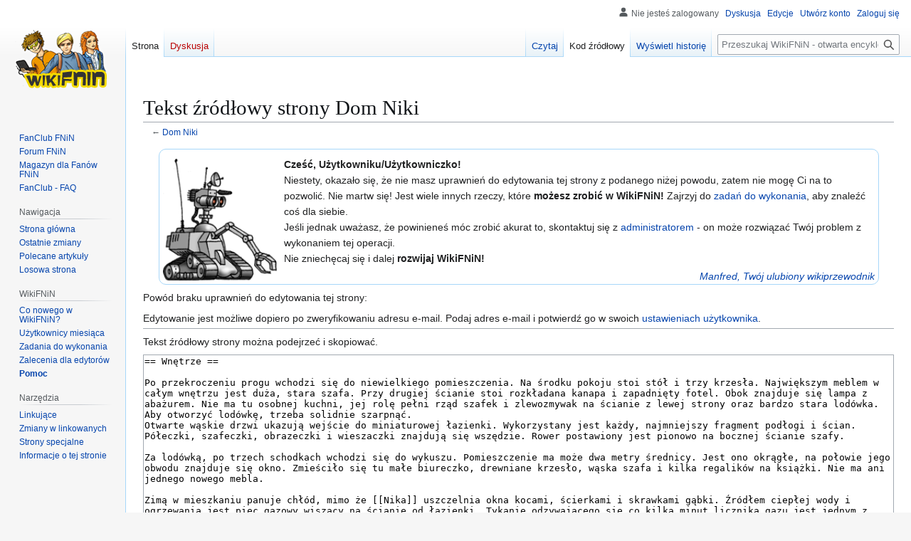

--- FILE ---
content_type: text/html; charset=UTF-8
request_url: https://wiki.fnin.eu/index.php?title=Dom_Niki&action=edit&section=2
body_size: 7530
content:
<!DOCTYPE html>
<html class="client-nojs" lang="pl" dir="ltr">
<head>
<meta charset="UTF-8">
<title>Tekst źródłowy strony Dom Niki – WikiFNiN - otwarta encyklopedia o serii Felix, Net i Nika</title>
<script>(function(){var className="client-js";var cookie=document.cookie.match(/(?:^|; )hernasst_wiki_fninwikimwclientpreferences=([^;]+)/);if(cookie){cookie[1].split('%2C').forEach(function(pref){className=className.replace(new RegExp('(^| )'+pref.replace(/-clientpref-\w+$|[^\w-]+/g,'')+'-clientpref-\\w+( |$)'),'$1'+pref+'$2');});}document.documentElement.className=className;}());RLCONF={"wgBreakFrames":false,"wgSeparatorTransformTable":[",\t."," \t,"],"wgDigitTransformTable":["",""],"wgDefaultDateFormat":"dmy","wgMonthNames":["","styczeń","luty","marzec","kwiecień","maj","czerwiec","lipiec","sierpień","wrzesień","październik","listopad","grudzień"],"wgRequestId":"74d0c262379a5a5835e857aa","wgCanonicalNamespace":"","wgCanonicalSpecialPageName":false,"wgNamespaceNumber":0,"wgPageName":"Dom_Niki","wgTitle":"Dom Niki","wgCurRevisionId":39685,"wgRevisionId":0,"wgArticleId":482,"wgIsArticle":false,"wgIsRedirect":false,"wgAction":"edit","wgUserName":null,"wgUserGroups":["*"],"wgCategories":[],"wgPageViewLanguage":"pl","wgPageContentLanguage":"pl","wgPageContentModel":"wikitext","wgRelevantPageName":"Dom_Niki","wgRelevantArticleId":482,"wgIsProbablyEditable":false,"wgRelevantPageIsProbablyEditable":false,"wgRestrictionEdit":[],"wgRestrictionMove":[],"wgPageFormsTargetName":null,"wgPageFormsAutocompleteValues":[],"wgPageFormsAutocompleteOnAllChars":false,"wgPageFormsFieldProperties":[],"wgPageFormsCargoFields":[],"wgPageFormsDependentFields":[],"wgPageFormsCalendarValues":[],"wgPageFormsCalendarParams":[],"wgPageFormsCalendarHTML":null,"wgPageFormsGridValues":[],"wgPageFormsGridParams":[],"wgPageFormsContLangYes":null,"wgPageFormsContLangNo":null,"wgPageFormsContLangMonths":[],"wgPageFormsHeightForMinimizingInstances":800,"wgPageFormsShowOnSelect":[],"wgPageFormsScriptPath":"/extensions/PageForms","edgValues":null,"wgPageFormsEDSettings":null,"wgAmericanDates":false,"wgCiteReferencePreviewsActive":true,"wgMFDisplayWikibaseDescriptions":{"search":false,"watchlist":false,"tagline":false},"wgVisualEditor":{"pageLanguageCode":"pl","pageLanguageDir":"ltr","pageVariantFallbacks":"pl"},"wgPopupsFlags":0,"wgRelatedArticlesCompat":[],"wgCheckUserClientHintsHeadersJsApi":["architecture","bitness","brands","fullVersionList","mobile","model","platform","platformVersion"],"wgEditSubmitButtonLabelPublish":false};
RLSTATE={"site.styles":"ready","user.styles":"ready","user":"ready","user.options":"loading","skins.vector.styles.legacy":"ready","ext.socialprofile.responsive":"ready","ext.visualEditor.desktopArticleTarget.noscript":"ready"};RLPAGEMODULES=["mediawiki.action.edit.collapsibleFooter","site","mediawiki.page.ready","skins.vector.legacy.js","ext.checkUser.clientHints","ext.visualEditor.desktopArticleTarget.init","ext.visualEditor.targetLoader","ext.popups","ext.gadget.metadata","ext.gadget.ios-smart"];</script>
<script>(RLQ=window.RLQ||[]).push(function(){mw.loader.impl(function(){return["user.options@12s5i",function($,jQuery,require,module){mw.user.tokens.set({"patrolToken":"+\\","watchToken":"+\\","csrfToken":"+\\"});
}];});});</script>
<link rel="stylesheet" href="/load.php?lang=pl&amp;modules=ext.socialprofile.responsive%7Cext.visualEditor.desktopArticleTarget.noscript%7Cskins.vector.styles.legacy&amp;only=styles&amp;skin=vector">
<script async="" src="/load.php?lang=pl&amp;modules=startup&amp;only=scripts&amp;raw=1&amp;skin=vector"></script>
<meta name="ResourceLoaderDynamicStyles" content="">
<link rel="stylesheet" href="/load.php?lang=pl&amp;modules=site.styles&amp;only=styles&amp;skin=vector">
<meta name="generator" content="MediaWiki 1.43.5">
<meta name="robots" content="noindex,nofollow,max-image-preview:standard">
<meta name="format-detection" content="telephone=no">
<meta name="description" content="Powód braku uprawnień do edytowania tej strony:">
<meta name="viewport" content="width=1120">
<link rel="license" href="//creativecommons.org/licenses/by-sa/3.0/">
<link rel="search" type="application/opensearchdescription+xml" href="/rest.php/v1/search" title="WikiFNiN - otwarta encyklopedia o serii Felix, Net i Nika (pl)">
<link rel="EditURI" type="application/rsd+xml" href="https://wiki.fnin.eu/api.php?action=rsd">
<link rel="canonical" href="https://wiki.fnin.eu/index.php/Dom_Niki">
<link rel="license" href="https://creativecommons.org/licenses/by-sa/3.0/deed.pl">
<link rel="alternate" type="application/atom+xml" title="Kanał Atom WikiFNiN - otwarta encyklopedia o serii Felix, Net i Nika" href="/index.php?title=Specjalna:Ostatnie_zmiany&amp;feed=atom">
</head>
<body class="skin-vector-legacy mediawiki ltr sitedir-ltr mw-hide-empty-elt ns-0 ns-subject page-Dom_Niki rootpage-Dom_Niki skin-vector action-edit"><div id="mw-page-base" class="noprint"></div>
<div id="mw-head-base" class="noprint"></div>
<div id="content" class="mw-body" role="main">
	<a id="top"></a>
	<div id="siteNotice"><div id="localNotice" data-nosnippet=""><div class="sitenotice" lang="pl" dir="ltr"><p><br />
</p></div></div></div>
	<div class="mw-indicators">
	</div>
	<h1 id="firstHeading" class="firstHeading mw-first-heading">Tekst źródłowy strony Dom Niki</h1>
	<div id="bodyContent" class="vector-body">
		
		<div id="contentSub"><div id="mw-content-subtitle">← <a href="/index.php/Dom_Niki" title="Dom Niki">Dom Niki</a></div></div>
		<div id="contentSub2"></div>
		
		<div id="jump-to-nav"></div>
		<a class="mw-jump-link" href="#mw-head">Przejdź do nawigacji</a>
		<a class="mw-jump-link" href="#searchInput">Przejdź do wyszukiwania</a>
		<div id="mw-content-text" class="mw-body-content"><div style="min-width: 295px; max-width: 1000px; min-height: 160px; overflow: hidden; font-size: 13px; margin: 5px auto 5px auto; position: relative; border: 1px solid #a7d7f9; border-radius: 10px; padding: 5px 5px 1.5em 5px;">
<div class="manfred-tlo" style="min-height: 50px; min-width: 50px; max-width: 160px; width: calc(17% - 10px); height: calc(100% - 10px); position: absolute; float: left; background-position: center bottom;">
</div>
<div style="width: calc(83% - 10px); max-width: 840px; text-align: left; min-height: 160px; margin-left: max(60px, 17%);">
<div style="font-size:110%; padding: .3em 0 .4em 0;"> <div><b>Cześć, Użytkowniku/Użytkowniczko!</b></div>
<div style="width: auto; height:auto;">Niestety, okazało się, że nie masz uprawnień do edytowania tej strony z podanego niżej powodu, zatem nie mogę Ci na to pozwolić. Nie martw się! Jest wiele innych rzeczy, które <b>możesz zrobić w WikiFNiN!</b> Zajrzyj do <a href="/index.php/Pomoc:Zadania_do_wykonania" title="Pomoc:Zadania do wykonania">zadań do wykonania</a>, aby znaleźć coś dla siebie.<br />Jeśli jednak uważasz, że powinieneś móc zrobić akurat to, skontaktuj się z <a href="/index.php/Specjalna:U%C5%BCytkownicy/sysop" title="Specjalna:Użytkownicy/sysop">administratorem</a> - on może rozwiązać Twój problem z wykonaniem tej operacji. <br />Nie zniechęcaj się i dalej <b>rozwijaj WikiFNiN!</b></div>
<div style="text-align: right; bottom:0; position: absolute; right: 5px; margin-left: max(60px, 17%);"><i><a href="/index.php/Pomoc:Manfred,_Tw%C3%B3j_ulubiony_wikiprzewodnik" title="Pomoc:Manfred, Twój ulubiony wikiprzewodnik">Manfred, Twój ulubiony wikiprzewodnik</a></i></div>
</div>
</div>
</div>

<p>Powód braku uprawnień do edytowania tej strony:
</p>
<div class="permissions-errors"><div class="mw-permissionerror-confirmedittext">Edytowanie jest możliwe dopiero po zweryfikowaniu adresu e‐mail.
Podaj adres e‐mail i potwierdź go w swoich <a href="/index.php/Specjalna:Preferencje" title="Specjalna:Preferencje">ustawieniach użytkownika</a>.</div></div><hr />
<p>Tekst źródłowy strony można podejrzeć i skopiować.
</p><textarea readonly="" accesskey="," id="wpTextbox1" cols="80" rows="25" style="" class="mw-editfont-monospace" lang="pl" dir="ltr" name="wpTextbox1">== Wnętrze ==

Po przekroczeniu progu wchodzi się do niewielkiego pomieszczenia. Na środku pokoju stoi stół i trzy krzesła. Największym meblem w całym wnętrzu jest duża, stara szafa. Przy drugiej ścianie stoi rozkładana kanapa i zapadnięty fotel. Obok znajduje się lampa z abażurem. Nie ma tu osobnej kuchni, jej rolę pełni rząd szafek i zlewozmywak na ścianie z lewej strony oraz bardzo stara lodówka. Aby otworzyć lodówkę, trzeba solidnie szarpnąć. 
Otwarte wąskie drzwi ukazują wejście do miniaturowej łazienki. Wykorzystany jest każdy, najmniejszy fragment podłogi i ścian. Półeczki, szafeczki, obrazeczki i wieszaczki znajdują się wszędzie. Rower postawiony jest pionowo na bocznej ścianie szafy. 

Za lodówką, po trzech schodkach wchodzi się do wykuszu. Pomieszczenie ma może dwa metry średnicy. Jest ono okrągłe, na połowie jego obwodu znajduje się okno. Zmieściło się tu małe biureczko, drewniane krzesło, wąska szafa i kilka regalików na książki. Nie ma ani jednego nowego mebla.

Zimą w mieszkaniu panuje chłód, mimo że [[Nika]] uszczelnia okna kocami, ścierkami i skrawkami gąbki. Źródłem ciepłej wody i ogrzewania jest piec gazowy wiszący na ścianie od łazienki. Tykanie odzywającego się co kilka minut licznika gazu jest jednym z mniej przyjemnych odgłosów, jakie zna [[Nika]], bo bezpośrednio przekłada się na wysokość rachunku za gaz.
</textarea><div class="templatesUsed"></div><p id="mw-returnto">Wróć do <a href="/index.php/Dom_Niki" title="Dom Niki">Dom Niki</a>.</p>

<div class="printfooter" data-nosnippet="">Źródło: „<a dir="ltr" href="https://wiki.fnin.eu/index.php/Dom_Niki">https://wiki.fnin.eu/index.php/Dom_Niki</a>”</div></div>
		<div id="catlinks" class="catlinks catlinks-allhidden" data-mw="interface"></div>
	</div>
</div>

<div id="mw-navigation">
	<h2>Menu nawigacyjne</h2>
	<div id="mw-head">
		
<nav id="p-personal" class="mw-portlet mw-portlet-personal vector-user-menu-legacy vector-menu" aria-labelledby="p-personal-label"  >
	<h3
		id="p-personal-label"
		
		class="vector-menu-heading "
	>
		<span class="vector-menu-heading-label">Narzędzia osobiste</span>
	</h3>
	<div class="vector-menu-content">
		
		<ul class="vector-menu-content-list">
			
			<li id="pt-anonuserpage" class="mw-list-item"><span title="Strona użytkownika dla adresu IP, spod którego edytujesz">Nie jesteś zalogowany</span></li><li id="pt-anontalk" class="mw-list-item"><a href="/index.php/Specjalna:Moja_dyskusja" title="Dyskusja użytkownika dla tego adresu IP [n]" accesskey="n"><span>Dyskusja</span></a></li><li id="pt-anoncontribs" class="mw-list-item"><a href="/index.php/Specjalna:M%C3%B3j_wk%C5%82ad" title="Lista edycji wykonanych z tego adresu IP [y]" accesskey="y"><span>Edycje</span></a></li><li id="pt-createaccount" class="mw-list-item"><a href="/index.php?title=Specjalna:Utw%C3%B3rz_konto&amp;returnto=Dom+Niki&amp;returntoquery=action%3Dedit%26section%3D2" title="Zachęcamy do stworzenia konta i zalogowania, ale nie jest to obowiązkowe."><span>Utwórz konto</span></a></li><li id="pt-login" class="mw-list-item"><a href="/index.php?title=Specjalna:Zaloguj&amp;returnto=Dom+Niki&amp;returntoquery=action%3Dedit%26section%3D2" title="Zachęcamy do zalogowania się, choć nie jest to obowiązkowe. [o]" accesskey="o"><span>Zaloguj się</span></a></li>
		</ul>
		
	</div>
</nav>

		<div id="left-navigation">
			
<nav id="p-namespaces" class="mw-portlet mw-portlet-namespaces vector-menu-tabs vector-menu-tabs-legacy vector-menu" aria-labelledby="p-namespaces-label"  >
	<h3
		id="p-namespaces-label"
		
		class="vector-menu-heading "
	>
		<span class="vector-menu-heading-label">Przestrzenie nazw</span>
	</h3>
	<div class="vector-menu-content">
		
		<ul class="vector-menu-content-list">
			
			<li id="ca-nstab-main" class="selected mw-list-item"><a href="/index.php/Dom_Niki" title="Zobacz stronę treści [c]" accesskey="c"><span>Strona</span></a></li><li id="ca-talk" class="new mw-list-item"><a href="/index.php?title=Dyskusja:Dom_Niki&amp;action=edit&amp;redlink=1" rel="discussion" class="new" title="Dyskusja o zawartości tej strony (strona nie istnieje) [t]" accesskey="t"><span>Dyskusja</span></a></li>
		</ul>
		
	</div>
</nav>

			
<nav id="p-variants" class="mw-portlet mw-portlet-variants emptyPortlet vector-menu-dropdown vector-menu" aria-labelledby="p-variants-label"  >
	<input type="checkbox"
		id="p-variants-checkbox"
		role="button"
		aria-haspopup="true"
		data-event-name="ui.dropdown-p-variants"
		class="vector-menu-checkbox"
		aria-labelledby="p-variants-label"
	>
	<label
		id="p-variants-label"
		
		class="vector-menu-heading "
	>
		<span class="vector-menu-heading-label">polski</span>
	</label>
	<div class="vector-menu-content">
		
		<ul class="vector-menu-content-list">
			
			
		</ul>
		
	</div>
</nav>

		</div>
		<div id="right-navigation">
			
<nav id="p-views" class="mw-portlet mw-portlet-views vector-menu-tabs vector-menu-tabs-legacy vector-menu" aria-labelledby="p-views-label"  >
	<h3
		id="p-views-label"
		
		class="vector-menu-heading "
	>
		<span class="vector-menu-heading-label">Widok</span>
	</h3>
	<div class="vector-menu-content">
		
		<ul class="vector-menu-content-list">
			
			<li id="ca-view" class="mw-list-item"><a href="/index.php/Dom_Niki"><span>Czytaj</span></a></li><li id="ca-viewsource" class="selected mw-list-item"><a href="/index.php?title=Dom_Niki&amp;action=edit" title="Ta strona jest zabezpieczona. Możesz zobaczyć kod źródłowy. [e]" accesskey="e"><span>Kod źródłowy</span></a></li><li id="ca-history" class="mw-list-item"><a href="/index.php?title=Dom_Niki&amp;action=history" title="Starsze wersje tej strony [h]" accesskey="h"><span>Wyświetl historię</span></a></li>
		</ul>
		
	</div>
</nav>

			
<nav id="p-cactions" class="mw-portlet mw-portlet-cactions emptyPortlet vector-menu-dropdown vector-menu" aria-labelledby="p-cactions-label"  title="Więcej opcji" >
	<input type="checkbox"
		id="p-cactions-checkbox"
		role="button"
		aria-haspopup="true"
		data-event-name="ui.dropdown-p-cactions"
		class="vector-menu-checkbox"
		aria-labelledby="p-cactions-label"
	>
	<label
		id="p-cactions-label"
		
		class="vector-menu-heading "
	>
		<span class="vector-menu-heading-label">Więcej</span>
	</label>
	<div class="vector-menu-content">
		
		<ul class="vector-menu-content-list">
			
			
		</ul>
		
	</div>
</nav>

			
<div id="p-search" role="search" class="vector-search-box-vue  vector-search-box-show-thumbnail vector-search-box-auto-expand-width vector-search-box">
	<h3 >Szukaj</h3>
	<form action="/index.php" id="searchform" class="vector-search-box-form">
		<div id="simpleSearch"
			class="vector-search-box-inner"
			 data-search-loc="header-navigation">
			<input class="vector-search-box-input"
				 type="search" name="search" placeholder="Przeszukaj WikiFNiN - otwarta encyklopedia o serii Felix, Net i Nika" aria-label="Przeszukaj WikiFNiN - otwarta encyklopedia o serii Felix, Net i Nika" autocapitalize="sentences" title="Przeszukaj WikiFNiN - otwarta encyklopedia o serii Felix, Net i Nika [f]" accesskey="f" id="searchInput"
			>
			<input type="hidden" name="title" value="Specjalna:Szukaj">
			<input id="mw-searchButton"
				 class="searchButton mw-fallbackSearchButton" type="submit" name="fulltext" title="Szukaj wprowadzonego tekstu w treści stron" value="Szukaj">
			<input id="searchButton"
				 class="searchButton" type="submit" name="go" title="Przejdź do strony o dokładnie takim tytule, o ile istnieje" value="Przejdź">
		</div>
	</form>
</div>

		</div>
	</div>
	
<div id="mw-panel" class="vector-legacy-sidebar">
	<div id="p-logo" role="banner">
		<a class="mw-wiki-logo" href="/index.php/Strona_g%C5%82%C3%B3wna"
			title="Strona główna"></a>
	</div>
	
<nav id="p-FanClub" class="mw-portlet mw-portlet-FanClub vector-menu-portal portal vector-menu" aria-labelledby="p-FanClub-label"  >
	<h3
		id="p-FanClub-label"
		
		class="vector-menu-heading "
	>
		<span class="vector-menu-heading-label">FanClub</span>
	</h3>
	<div class="vector-menu-content">
		
		<ul class="vector-menu-content-list">
			
			<li id="n-FanClub-FNiN" class="mw-list-item"><a href="http://fnin.eu" rel="nofollow"><span>FanClub FNiN</span></a></li><li id="n-Forum-FNiN" class="mw-list-item"><a href="http://forum.fnin.eu" rel="nofollow"><span>Forum FNiN</span></a></li><li id="n-Magazyn-dla-Fanów-FNiN" class="mw-list-item"><a href="http://magazyn.fnin.eu" rel="nofollow"><span>Magazyn dla Fanów FNiN</span></a></li><li id="n-FanClub---FAQ" class="mw-list-item"><a href="/index.php/Oficjalny_FanClub/FAQ"><span>FanClub - FAQ</span></a></li>
		</ul>
		
	</div>
</nav>

	
<nav id="p-navigation" class="mw-portlet mw-portlet-navigation vector-menu-portal portal vector-menu" aria-labelledby="p-navigation-label"  >
	<h3
		id="p-navigation-label"
		
		class="vector-menu-heading "
	>
		<span class="vector-menu-heading-label">Nawigacja</span>
	</h3>
	<div class="vector-menu-content">
		
		<ul class="vector-menu-content-list">
			
			<li id="n-mainpage-description" class="mw-list-item"><a href="/index.php/Strona_g%C5%82%C3%B3wna" title="Przejdź na stronę główną [z]" accesskey="z"><span>Strona główna</span></a></li><li id="n-recentchanges" class="mw-list-item"><a href="/index.php/Specjalna:Ostatnie_zmiany" title="Lista ostatnich zmian w WikiFNiN - otwarta encyklopedia o serii Felix, Net i Nika. [r]" accesskey="r"><span>Ostatnie zmiany</span></a></li><li id="n-Polecane-artykuły" class="mw-list-item"><a href="/index.php/WikiFNiN:Polecane_artyku%C5%82y"><span>Polecane artykuły</span></a></li><li id="n-randompage" class="mw-list-item"><a href="/index.php/Specjalna:Losowa_strona" title="Załaduj losową stronę [x]" accesskey="x"><span>Losowa strona</span></a></li>
		</ul>
		
	</div>
</nav>

<nav id="p-WikiFNiN" class="mw-portlet mw-portlet-WikiFNiN vector-menu-portal portal vector-menu" aria-labelledby="p-WikiFNiN-label"  >
	<h3
		id="p-WikiFNiN-label"
		
		class="vector-menu-heading "
	>
		<span class="vector-menu-heading-label">WikiFNiN</span>
	</h3>
	<div class="vector-menu-content">
		
		<ul class="vector-menu-content-list">
			
			<li id="n-Co-nowego-w-WikiFNiN?" class="mw-list-item"><a href="/index.php/WikiFNiN:Co_nowego%3F"><span>Co nowego w WikiFNiN?</span></a></li><li id="n-Użytkownicy-miesiąca" class="mw-list-item"><a href="http://wiki.fnin.eu/index.php?title=Specjalna:TopUsersRecent&amp;period=monthly" rel="nofollow"><span>Użytkownicy miesiąca</span></a></li><li id="n-Zadania-do-wykonania" class="mw-list-item"><a href="/index.php/Pomoc:Zadania_do_wykonania"><span>Zadania do wykonania</span></a></li><li id="n-Zalecenia-dla-edytorów" class="mw-list-item"><a href="/index.php/Pomoc:Zalecenia_dla_edytor%C3%B3w"><span>Zalecenia dla edytorów</span></a></li><li id="n-help" class="mw-list-item"><a href="/index.php/Pomoc:Spis_tre%C5%9Bci" title="Tutaj możesz dowiedzieć się wielu rzeczy."><span>Pomoc</span></a></li>
		</ul>
		
	</div>
</nav>

<nav id="p-tb" class="mw-portlet mw-portlet-tb vector-menu-portal portal vector-menu" aria-labelledby="p-tb-label"  >
	<h3
		id="p-tb-label"
		
		class="vector-menu-heading "
	>
		<span class="vector-menu-heading-label">Narzędzia</span>
	</h3>
	<div class="vector-menu-content">
		
		<ul class="vector-menu-content-list">
			
			<li id="t-whatlinkshere" class="mw-list-item"><a href="/index.php/Specjalna:Linkuj%C4%85ce/Dom_Niki" title="Pokaż listę wszystkich stron linkujących do tej strony [j]" accesskey="j"><span>Linkujące</span></a></li><li id="t-recentchangeslinked" class="mw-list-item"><a href="/index.php/Specjalna:Zmiany_w_linkowanych/Dom_Niki" rel="nofollow" title="Ostatnie zmiany w stronach, do których ta strona linkuje [k]" accesskey="k"><span>Zmiany w linkowanych</span></a></li><li id="t-specialpages" class="mw-list-item"><a href="/index.php/Specjalna:Strony_specjalne" title="Lista wszystkich stron specjalnych [q]" accesskey="q"><span>Strony specjalne</span></a></li><li id="t-info" class="mw-list-item"><a href="/index.php?title=Dom_Niki&amp;action=info" title="Więcej informacji na temat tej strony"><span>Informacje o tej stronie</span></a></li>
		</ul>
		
	</div>
</nav>

	
</div>

</div>

<footer id="footer" class="mw-footer" >
	<ul id="footer-info">
</ul>

	<ul id="footer-places">
	<li id="footer-places-privacy"><a href="/index.php/WikiFNiN:Polityka_prywatno%C5%9Bci">Informacje o plikach cookies</a></li>
	<li id="footer-places-about"><a href="/index.php/WikiFNiN:O_WikiFNiN_-_otwarta_encyklopedia_o_serii_Felix,_Net_i_Nika">Informacje o WikiFNiN</a></li>
	<li id="footer-places-disclaimers"><a href="/index.php/WikiFNiN:Informacje_prawne">Informacje prawne</a></li>
	<li id="footer-places-mobileview"><a href="https://wiki.fnin.eu/index.php?title=Dom_Niki&amp;action=edit&amp;section=2&amp;mobileaction=toggle_view_mobile" class="noprint stopMobileRedirectToggle">Wersja mobilna</a></li>
</ul>

	<ul id="footer-icons" class="noprint">
	<li id="footer-copyrightico"><a href="http://wiki.fnin.eu/index.php/WikiFNiN:Informacje_prawne" class="cdx-button cdx-button--fake-button cdx-button--size-large cdx-button--fake-button--enabled"><img src="/images/inne/cc-by-sa.png" title="Tekst na licencji CC-BY-SA 3.0" height="31" width="88" alt="Licencja CC-BY-SA 3.0" loading="lazy"></a></li>
	<li id="footer-poweredbyico"><a href="https://www.mediawiki.org/" class="cdx-button cdx-button--fake-button cdx-button--size-large cdx-button--fake-button--enabled"><img src="/resources/assets/poweredby_mediawiki.svg" alt="Powered by MediaWiki" width="88" height="31" loading="lazy"></a><a href="http://fnin.eu" class="cdx-button cdx-button--fake-button cdx-button--size-large cdx-button--fake-button--enabled"><img src="/images/inne/favicon.png" title="Jestesmy czescia Oficjalnego FanClubu FNiN" height="25" width="25" alt="Oficjalny FanClub" loading="lazy"></a></li>
</ul>

</footer>

<script>(RLQ=window.RLQ||[]).push(function(){mw.config.set({"wgBackendResponseTime":359,"wgPageParseReport":{"limitreport":{"cputime":"0.008","walltime":"0.011","ppvisitednodes":{"value":20,"limit":1000000},"postexpandincludesize":{"value":1554,"limit":2097152},"templateargumentsize":{"value":570,"limit":2097152},"expansiondepth":{"value":4,"limit":100},"expensivefunctioncount":{"value":0,"limit":100},"unstrip-depth":{"value":0,"limit":20},"unstrip-size":{"value":0,"limit":5000000},"timingprofile":["100.00%    4.806      1 Szablon:MWW","100.00%    4.806      1 -total"]},"cachereport":{"timestamp":"20260129203130","ttl":86400,"transientcontent":false}}});});</script>
</body>
</html>

--- FILE ---
content_type: text/javascript; charset=utf-8
request_url: https://wiki.fnin.eu/load.php?lang=pl&modules=ext.gadget.ios-smart%2Cmetadata&skin=vector&version=1gw07
body_size: 861
content:
mw.loader.impl(function(){return["ext.gadget.ios-smart@11onr",function($,jQuery,require,module){$(document).ready(function(){var target=document.getElementsByTagName("body")[0];var config={attributes:true,childList:false,subtree:false};var callback=function(mutationList,observer){mutationList.forEach(function(mutation){if(mutation.type==="attributes"&&mutation.attributeName==="class"){if(mutation.target.classList.contains("minerva-animations-ready"))attachFilterToInputs();}});};var observer=new MutationObserver(callback);observer.observe(target,config);});function attachFilterToInputs(){try{$(".wikitext-editor").on('input',preventPretentiousPunctuation);}catch(err){}}function preventPretentiousPunctuation(event){try{console.log($(this).val());var str=$(this).val();var replacedStr=str;replacedStr=replacedStr.replace(/[\u201A\u2018\u2019]/g,"'");replacedStr=replacedStr.replace(/[\u201E\u201C\u201D]/g,'"');if(str!==replacedStr){$(this).val(replacedStr);}}catch(err){console.error(err);}}
}];});
mw.loader.impl(function(){return["ext.gadget.metadata@3hi25",function($,jQuery,require,module){function getCategories(){var categories=[];if(mw.config.get("wgIsArticle")){categories=mw.config.get("wgCategories");if(categories===null){mw.loader.load("mediawiki.api");return new Promise(function(resolve,reject){new mw.Api().getCategories(mw.config.get("wgTitle")).then(function(result){resolve(result.map(function(e){return e.title;}));});});}}return new Promise(function(resolve,reject){resolve(categories);});}$(function(){getCategories().then(function(categories){if(categories.indexOf("Powieści FNiN")>-1){var bookStructuredData={"@context":"https://schema.org","@type":"WebPage",mainEntity:{"@type":"Book","@id":$('link[rel="canonical"]').attr("href"),author:$("#book-author").text(),image:$('meta[property="og:image"]').attr("content"),isbn:$("#book-isbn").text(),name:mw.config.get("wgTitle").split(" (")[0],numberOfPages:$("#book-page-number").text(),publisher:$("#book-publisher").text(),description:$("meta[name=description]").attr("content"),},};const script=document.createElement("script");
script.setAttribute("type","application/ld+json");script.textContent=JSON.stringify(bookStructuredData);document.head.appendChild(script);}});});$(function(){getCategories().then(function(categories){if(categories.indexOf("Bohaterowie")>-1){var cannonicalUrl=$('link[rel="canonical"]').attr("href");var bookFullUrl="https://wiki.fnin.eu/index.php/Felix,_Net_i_Nika";var bookUniqueUrl=$("#only-in a:first").attr("href");if(bookUniqueUrl)bookFullUrl=mw.config.get("wgServer")+bookUniqueUrl;var characterStructuredData={"@type":"Book","@id":bookFullUrl,character:{"@type":"Person","@id":cannonicalUrl,name:mw.config.get("wgTitle").split(" (")[0],image:$('meta[property="og:image"]').attr("content"),description:$("meta[name=description]").attr("content"),url:cannonicalUrl,},};var pageStructuredDate={"@context":"https://schema.org","@type":"WebPage",mainEntity:characterStructuredData,};const script=document.createElement("script");script.setAttribute("type","application/ld+json");script.textContent=JSON.stringify(pageStructuredDate);
document.head.appendChild(script);}});});
}];});


--- FILE ---
content_type: text/javascript; charset=utf-8
request_url: https://wiki.fnin.eu/load.php?lang=pl&modules=startup&only=scripts&raw=1&skin=vector
body_size: 13879
content:
function isCompatible(){return!!('querySelector'in document&&'localStorage'in window&&typeof Promise==='function'&&Promise.prototype['finally']&&(function(){try{new Function('(a = 0) => a');return true;}catch(e){return false;}}())&&/./g.flags==='g');}if(!isCompatible()){document.documentElement.className=document.documentElement.className.replace(/(^|\s)client-js(\s|$)/,'$1client-nojs$2');while(window.NORLQ&&NORLQ[0]){NORLQ.shift()();}NORLQ={push:function(fn){fn();}};RLQ={push:function(){}};}else{if(window.performance&&performance.mark){performance.mark('mwStartup');}(function(){'use strict';var con=window.console;function Map(){this.values=Object.create(null);}Map.prototype={constructor:Map,get:function(selection,fallback){if(arguments.length<2){fallback=null;}if(typeof selection==='string'){return selection in this.values?this.values[selection]:fallback;}var results;if(Array.isArray(selection)){results={};for(var i=0;i<selection.length;i++){if(typeof selection[i]==='string'){results[selection[i]]=selection[i]in this.values?
this.values[selection[i]]:fallback;}}return results;}if(selection===undefined){results={};for(var key in this.values){results[key]=this.values[key];}return results;}return fallback;},set:function(selection,value){if(arguments.length>1){if(typeof selection==='string'){this.values[selection]=value;return true;}}else if(typeof selection==='object'){for(var key in selection){this.values[key]=selection[key];}return true;}return false;},exists:function(selection){return typeof selection==='string'&&selection in this.values;}};var log=function(){};log.warn=Function.prototype.bind.call(con.warn,con);var mw={now:function(){var perf=window.performance;var navStart=perf&&perf.timing&&perf.timing.navigationStart;mw.now=navStart&&perf.now?function(){return navStart+perf.now();}:Date.now;return mw.now();},trackQueue:[],trackError:function(data){if(mw.track){mw.track('resourceloader.exception',data);}else{mw.trackQueue.push({topic:'resourceloader.exception',data:data});}var e=data.exception;var msg=(e?'Exception':'Error')+
' in '+data.source+(data.module?' in module '+data.module:'')+(e?':':'.');con.log(msg);if(e){con.warn(e);}},Map:Map,config:new Map(),messages:new Map(),templates:new Map(),log:log};window.mw=window.mediaWiki=mw;window.QUnit=undefined;}());(function(){'use strict';var store,hasOwn=Object.hasOwnProperty;function fnv132(str){var hash=0x811C9DC5;for(var i=0;i<str.length;i++){hash+=(hash<<1)+(hash<<4)+(hash<<7)+(hash<<8)+(hash<<24);hash^=str.charCodeAt(i);}hash=(hash>>>0).toString(36).slice(0,5);while(hash.length<5){hash='0'+hash;}return hash;}var registry=Object.create(null),sources=Object.create(null),handlingPendingRequests=false,pendingRequests=[],queue=[],jobs=[],willPropagate=false,errorModules=[],baseModules=["jquery","mediawiki.base"],marker=document.querySelector('meta[name="ResourceLoaderDynamicStyles"]'),lastCssBuffer;function addToHead(el,nextNode){if(nextNode&&nextNode.parentNode){nextNode.parentNode.insertBefore(el,nextNode);}else{document.head.appendChild(el);}}function newStyleTag(text,nextNode){
var el=document.createElement('style');el.appendChild(document.createTextNode(text));addToHead(el,nextNode);return el;}function flushCssBuffer(cssBuffer){if(cssBuffer===lastCssBuffer){lastCssBuffer=null;}newStyleTag(cssBuffer.cssText,marker);for(var i=0;i<cssBuffer.callbacks.length;i++){cssBuffer.callbacks[i]();}}function addEmbeddedCSS(cssText,callback){if(!lastCssBuffer||cssText.startsWith('@import')){lastCssBuffer={cssText:'',callbacks:[]};requestAnimationFrame(flushCssBuffer.bind(null,lastCssBuffer));}lastCssBuffer.cssText+='\n'+cssText;lastCssBuffer.callbacks.push(callback);}function getCombinedVersion(modules){var hashes=modules.reduce(function(result,module){return result+registry[module].version;},'');return fnv132(hashes);}function allReady(modules){for(var i=0;i<modules.length;i++){if(mw.loader.getState(modules[i])!=='ready'){return false;}}return true;}function allWithImplicitReady(module){return allReady(registry[module].dependencies)&&(baseModules.indexOf(module)!==-1||allReady(baseModules));
}function anyFailed(modules){for(var i=0;i<modules.length;i++){var state=mw.loader.getState(modules[i]);if(state==='error'||state==='missing'){return modules[i];}}return false;}function doPropagation(){var didPropagate=true;var module;while(didPropagate){didPropagate=false;while(errorModules.length){var errorModule=errorModules.shift(),baseModuleError=baseModules.indexOf(errorModule)!==-1;for(module in registry){if(registry[module].state!=='error'&&registry[module].state!=='missing'){if(baseModuleError&&baseModules.indexOf(module)===-1){registry[module].state='error';didPropagate=true;}else if(registry[module].dependencies.indexOf(errorModule)!==-1){registry[module].state='error';errorModules.push(module);didPropagate=true;}}}}for(module in registry){if(registry[module].state==='loaded'&&allWithImplicitReady(module)){execute(module);didPropagate=true;}}for(var i=0;i<jobs.length;i++){var job=jobs[i];var failed=anyFailed(job.dependencies);if(failed!==false||allReady(job.dependencies)){
jobs.splice(i,1);i-=1;try{if(failed!==false&&job.error){job.error(new Error('Failed dependency: '+failed),job.dependencies);}else if(failed===false&&job.ready){job.ready();}}catch(e){mw.trackError({exception:e,source:'load-callback'});}didPropagate=true;}}}willPropagate=false;}function setAndPropagate(module,state){registry[module].state=state;if(state==='ready'){store.add(module);}else if(state==='error'||state==='missing'){errorModules.push(module);}else if(state!=='loaded'){return;}if(willPropagate){return;}willPropagate=true;mw.requestIdleCallback(doPropagation,{timeout:1});}function sortDependencies(module,resolved,unresolved){if(!(module in registry)){throw new Error('Unknown module: '+module);}if(typeof registry[module].skip==='string'){var skip=(new Function(registry[module].skip)());registry[module].skip=!!skip;if(skip){registry[module].dependencies=[];setAndPropagate(module,'ready');return;}}if(!unresolved){unresolved=new Set();}var deps=registry[module].dependencies;
unresolved.add(module);for(var i=0;i<deps.length;i++){if(resolved.indexOf(deps[i])===-1){if(unresolved.has(deps[i])){throw new Error('Circular reference detected: '+module+' -> '+deps[i]);}sortDependencies(deps[i],resolved,unresolved);}}resolved.push(module);}function resolve(modules){var resolved=baseModules.slice();for(var i=0;i<modules.length;i++){sortDependencies(modules[i],resolved);}return resolved;}function resolveStubbornly(modules){var resolved=baseModules.slice();for(var i=0;i<modules.length;i++){var saved=resolved.slice();try{sortDependencies(modules[i],resolved);}catch(err){resolved=saved;mw.log.warn('Skipped unavailable module '+modules[i]);if(modules[i]in registry){mw.trackError({exception:err,source:'resolve'});}}}return resolved;}function resolveRelativePath(relativePath,basePath){var relParts=relativePath.match(/^((?:\.\.?\/)+)(.*)$/);if(!relParts){return null;}var baseDirParts=basePath.split('/');baseDirParts.pop();var prefixes=relParts[1].split('/');prefixes.pop();
var prefix;var reachedRoot=false;while((prefix=prefixes.pop())!==undefined){if(prefix==='..'){reachedRoot=!baseDirParts.length||reachedRoot;if(!reachedRoot){baseDirParts.pop();}else{baseDirParts.push(prefix);}}}return(baseDirParts.length?baseDirParts.join('/')+'/':'')+relParts[2];}function makeRequireFunction(moduleObj,basePath){return function require(moduleName){var fileName=resolveRelativePath(moduleName,basePath);if(fileName===null){return mw.loader.require(moduleName);}if(hasOwn.call(moduleObj.packageExports,fileName)){return moduleObj.packageExports[fileName];}var scriptFiles=moduleObj.script.files;if(!hasOwn.call(scriptFiles,fileName)){throw new Error('Cannot require undefined file '+fileName);}var result,fileContent=scriptFiles[fileName];if(typeof fileContent==='function'){var moduleParam={exports:{}};fileContent(makeRequireFunction(moduleObj,fileName),moduleParam,moduleParam.exports);result=moduleParam.exports;}else{result=fileContent;}moduleObj.packageExports[fileName]=result;
return result;};}function addScript(src,callback,modules){var script=document.createElement('script');script.src=src;function onComplete(){if(script.parentNode){script.parentNode.removeChild(script);}if(callback){callback();callback=null;}}script.onload=onComplete;script.onerror=function(){onComplete();if(modules){for(var i=0;i<modules.length;i++){setAndPropagate(modules[i],'error');}}};document.head.appendChild(script);return script;}function queueModuleScript(src,moduleName,callback){pendingRequests.push(function(){if(moduleName!=='jquery'){window.require=mw.loader.require;window.module=registry[moduleName].module;}addScript(src,function(){delete window.module;callback();if(pendingRequests[0]){pendingRequests.shift()();}else{handlingPendingRequests=false;}});});if(!handlingPendingRequests&&pendingRequests[0]){handlingPendingRequests=true;pendingRequests.shift()();}}function addLink(url,media,nextNode){var el=document.createElement('link');el.rel='stylesheet';if(media){el.media=media;
}el.href=url;addToHead(el,nextNode);return el;}function globalEval(code){var script=document.createElement('script');script.text=code;document.head.appendChild(script);script.parentNode.removeChild(script);}function indirectEval(code){(1,eval)(code);}function enqueue(dependencies,ready,error){if(allReady(dependencies)){if(ready){ready();}return;}var failed=anyFailed(dependencies);if(failed!==false){if(error){error(new Error('Dependency '+failed+' failed to load'),dependencies);}return;}if(ready||error){jobs.push({dependencies:dependencies.filter(function(module){var state=registry[module].state;return state==='registered'||state==='loaded'||state==='loading'||state==='executing';}),ready:ready,error:error});}dependencies.forEach(function(module){if(registry[module].state==='registered'&&queue.indexOf(module)===-1){queue.push(module);}});mw.loader.work();}function execute(module){if(registry[module].state!=='loaded'){throw new Error('Module in state "'+registry[module].state+'" may not execute: '+module);
}registry[module].state='executing';var runScript=function(){var script=registry[module].script;var markModuleReady=function(){setAndPropagate(module,'ready');};var nestedAddScript=function(arr,offset){if(offset>=arr.length){markModuleReady();return;}queueModuleScript(arr[offset],module,function(){nestedAddScript(arr,offset+1);});};try{if(Array.isArray(script)){nestedAddScript(script,0);}else if(typeof script==='function'){if(module==='jquery'){script();}else{script(window.$,window.$,mw.loader.require,registry[module].module);}markModuleReady();}else if(typeof script==='object'&&script!==null){var mainScript=script.files[script.main];if(typeof mainScript!=='function'){throw new Error('Main file in module '+module+' must be a function');}mainScript(makeRequireFunction(registry[module],script.main),registry[module].module,registry[module].module.exports);markModuleReady();}else if(typeof script==='string'){globalEval(script);markModuleReady();}else{markModuleReady();}}catch(e){
setAndPropagate(module,'error');mw.trackError({exception:e,module:module,source:'module-execute'});}};if(registry[module].deprecationWarning){mw.log.warn(registry[module].deprecationWarning);}if(registry[module].messages){mw.messages.set(registry[module].messages);}if(registry[module].templates){mw.templates.set(module,registry[module].templates);}var cssPending=0;var cssHandle=function(){cssPending++;return function(){cssPending--;if(cssPending===0){var runScriptCopy=runScript;runScript=undefined;runScriptCopy();}};};var style=registry[module].style;if(style){if('css'in style){for(var i=0;i<style.css.length;i++){addEmbeddedCSS(style.css[i],cssHandle());}}if('url'in style){for(var media in style.url){var urls=style.url[media];for(var j=0;j<urls.length;j++){addLink(urls[j],media,marker);}}}}if(module==='user'){var siteDeps;var siteDepErr;try{siteDeps=resolve(['site']);}catch(e){siteDepErr=e;runScript();}if(!siteDepErr){enqueue(siteDeps,runScript,runScript);}}else if(cssPending===0){
runScript();}}function sortQuery(o){var sorted={};var list=[];for(var key in o){list.push(key);}list.sort();for(var i=0;i<list.length;i++){sorted[list[i]]=o[list[i]];}return sorted;}function buildModulesString(moduleMap){var str=[];var list=[];var p;function restore(suffix){return p+suffix;}for(var prefix in moduleMap){p=prefix===''?'':prefix+'.';str.push(p+moduleMap[prefix].join(','));list.push.apply(list,moduleMap[prefix].map(restore));}return{str:str.join('|'),list:list};}function makeQueryString(params){var str='';for(var key in params){str+=(str?'&':'')+encodeURIComponent(key)+'='+encodeURIComponent(params[key]);}return str;}function batchRequest(batch){if(!batch.length){return;}var sourceLoadScript,currReqBase,moduleMap;function doRequest(){var query=Object.create(currReqBase),packed=buildModulesString(moduleMap);query.modules=packed.str;query.version=getCombinedVersion(packed.list);query=sortQuery(query);addScript(sourceLoadScript+'?'+makeQueryString(query),null,packed.list);}
batch.sort();var reqBase={"lang":"pl","skin":"vector"};var splits=Object.create(null);for(var b=0;b<batch.length;b++){var bSource=registry[batch[b]].source;var bGroup=registry[batch[b]].group;if(!splits[bSource]){splits[bSource]=Object.create(null);}if(!splits[bSource][bGroup]){splits[bSource][bGroup]=[];}splits[bSource][bGroup].push(batch[b]);}for(var source in splits){sourceLoadScript=sources[source];for(var group in splits[source]){var modules=splits[source][group];currReqBase=Object.create(reqBase);if(group===0&&mw.config.get('wgUserName')!==null){currReqBase.user=mw.config.get('wgUserName');}var currReqBaseLength=makeQueryString(currReqBase).length+23;var length=0;moduleMap=Object.create(null);for(var i=0;i<modules.length;i++){var lastDotIndex=modules[i].lastIndexOf('.'),prefix=modules[i].slice(0,Math.max(0,lastDotIndex)),suffix=modules[i].slice(lastDotIndex+1),bytesAdded=moduleMap[prefix]?suffix.length+3:modules[i].length+3;if(length&&length+currReqBaseLength+bytesAdded>mw.loader.maxQueryLength){
doRequest();length=0;moduleMap=Object.create(null);}if(!moduleMap[prefix]){moduleMap[prefix]=[];}length+=bytesAdded;moduleMap[prefix].push(suffix);}doRequest();}}}function asyncEval(implementations,cb,offset){if(!implementations.length){return;}offset=offset||0;mw.requestIdleCallback(function(deadline){asyncEvalTask(deadline,implementations,cb,offset);});}function asyncEvalTask(deadline,implementations,cb,offset){for(var i=offset;i<implementations.length;i++){if(deadline.timeRemaining()<=0){asyncEval(implementations,cb,i);return;}try{indirectEval(implementations[i]);}catch(err){cb(err);}}}function getModuleKey(module){return module in registry?(module+'@'+registry[module].version):null;}function splitModuleKey(key){var index=key.lastIndexOf('@');if(index===-1||index===0){return{name:key,version:''};}return{name:key.slice(0,index),version:key.slice(index+1)};}function registerOne(module,version,dependencies,group,source,skip){if(module in registry){throw new Error('module already registered: '+module);
}registry[module]={module:{exports:{}},packageExports:{},version:version||'',dependencies:dependencies||[],group:typeof group==='undefined'?null:group,source:typeof source==='string'?source:'local',state:'registered',skip:typeof skip==='string'?skip:null};}mw.loader={moduleRegistry:registry,maxQueryLength:2000,addStyleTag:newStyleTag,addScriptTag:addScript,addLinkTag:addLink,enqueue:enqueue,resolve:resolve,work:function(){store.init();var q=queue.length,storedImplementations=[],storedNames=[],requestNames=[],batch=new Set();while(q--){var module=queue[q];if(mw.loader.getState(module)==='registered'&&!batch.has(module)){registry[module].state='loading';batch.add(module);var implementation=store.get(module);if(implementation){storedImplementations.push(implementation);storedNames.push(module);}else{requestNames.push(module);}}}queue=[];asyncEval(storedImplementations,function(err){store.stats.failed++;store.clear();mw.trackError({exception:err,source:'store-eval'});var failed=storedNames.filter(function(name){
return registry[name].state==='loading';});batchRequest(failed);});batchRequest(requestNames);},addSource:function(ids){for(var id in ids){if(id in sources){throw new Error('source already registered: '+id);}sources[id]=ids[id];}},register:function(modules){if(typeof modules!=='object'){registerOne.apply(null,arguments);return;}function resolveIndex(dep){return typeof dep==='number'?modules[dep][0]:dep;}for(var i=0;i<modules.length;i++){var deps=modules[i][2];if(deps){for(var j=0;j<deps.length;j++){deps[j]=resolveIndex(deps[j]);}}registerOne.apply(null,modules[i]);}},implement:function(module,script,style,messages,templates,deprecationWarning){var split=splitModuleKey(module),name=split.name,version=split.version;if(!(name in registry)){mw.loader.register(name);}if(registry[name].script!==undefined){throw new Error('module already implemented: '+name);}registry[name].version=version;registry[name].declarator=null;registry[name].script=script;registry[name].style=style;registry[name].messages=messages;
registry[name].templates=templates;registry[name].deprecationWarning=deprecationWarning;if(registry[name].state!=='error'&&registry[name].state!=='missing'){setAndPropagate(name,'loaded');}},impl:function(declarator){var data=declarator(),module=data[0],script=data[1]||null,style=data[2]||null,messages=data[3]||null,templates=data[4]||null,deprecationWarning=data[5]||null,split=splitModuleKey(module),name=split.name,version=split.version;if(!(name in registry)){mw.loader.register(name);}if(registry[name].script!==undefined){throw new Error('module already implemented: '+name);}registry[name].version=version;registry[name].declarator=declarator;registry[name].script=script;registry[name].style=style;registry[name].messages=messages;registry[name].templates=templates;registry[name].deprecationWarning=deprecationWarning;if(registry[name].state!=='error'&&registry[name].state!=='missing'){setAndPropagate(name,'loaded');}},load:function(modules,type){if(typeof modules==='string'&&/^(https?:)?\/?\//.test(modules)){
if(type==='text/css'){addLink(modules);}else if(type==='text/javascript'||type===undefined){addScript(modules);}else{throw new Error('Invalid type '+type);}}else{modules=typeof modules==='string'?[modules]:modules;enqueue(resolveStubbornly(modules));}},state:function(states){for(var module in states){if(!(module in registry)){mw.loader.register(module);}setAndPropagate(module,states[module]);}},getState:function(module){return module in registry?registry[module].state:null;},require:function(moduleName){var path;if(window.QUnit){var paths=moduleName.startsWith('@')?/^(@[^/]+\/[^/]+)\/(.*)$/.exec(moduleName):/^([^/]+)\/(.*)$/.exec(moduleName);if(paths){moduleName=paths[1];path=paths[2];}}if(mw.loader.getState(moduleName)!=='ready'){throw new Error('Module "'+moduleName+'" is not loaded');}return path?makeRequireFunction(registry[moduleName],'')('./'+path):registry[moduleName].module.exports;}};var hasPendingFlush=false,hasPendingWrites=false;function flushWrites(){while(store.queue.length){
store.set(store.queue.shift());}if(hasPendingWrites){store.prune();try{localStorage.removeItem(store.key);localStorage.setItem(store.key,JSON.stringify({items:store.items,vary:store.vary,asOf:Math.ceil(Date.now()/1e7)}));}catch(e){mw.trackError({exception:e,source:'store-localstorage-update'});}}hasPendingFlush=hasPendingWrites=false;}mw.loader.store=store={enabled:null,items:{},queue:[],stats:{hits:0,misses:0,expired:0,failed:0},key:"MediaWikiModuleStore:hernasst_wiki",vary:"vector:2:1:pl",init:function(){if(this.enabled===null){this.enabled=false;if(true){this.load();}else{this.clear();}}},load:function(){try{var raw=localStorage.getItem(this.key);this.enabled=true;var data=JSON.parse(raw);if(data&&data.vary===this.vary&&data.items&&Date.now()<(data.asOf*1e7)+259e7){this.items=data.items;}}catch(e){}},get:function(module){if(this.enabled){var key=getModuleKey(module);if(key in this.items){this.stats.hits++;return this.items[key];}this.stats.misses++;}return false;},add:function(module){
if(this.enabled){this.queue.push(module);this.requestUpdate();}},set:function(module){var descriptor=registry[module],key=getModuleKey(module);if(key in this.items||!descriptor||descriptor.state!=='ready'||!descriptor.version||descriptor.group===1||descriptor.group===0||!descriptor.declarator){return;}var script=String(descriptor.declarator);if(script.length>1e5){return;}var srcParts=['mw.loader.impl(',script,');\n'];if(true){srcParts.push('// Saved in localStorage at ',(new Date()).toISOString(),'\n');var sourceLoadScript=sources[descriptor.source];var query=Object.create({"lang":"pl","skin":"vector"});query.modules=module;query.version=getCombinedVersion([module]);query=sortQuery(query);srcParts.push('//# sourceURL=',(new URL(sourceLoadScript,location)).href,'?',makeQueryString(query),'\n');query.sourcemap='1';query=sortQuery(query);srcParts.push('//# sourceMappingURL=',sourceLoadScript,'?',makeQueryString(query));}this.items[key]=srcParts.join('');hasPendingWrites=true;},prune:function(){
for(var key in this.items){if(getModuleKey(splitModuleKey(key).name)!==key){this.stats.expired++;delete this.items[key];}}},clear:function(){this.items={};try{localStorage.removeItem(this.key);}catch(e){}},requestUpdate:function(){if(!hasPendingFlush){hasPendingFlush=setTimeout(function(){mw.requestIdleCallback(flushWrites);},2000);}}};}());mw.requestIdleCallbackInternal=function(callback){setTimeout(function(){var start=mw.now();callback({didTimeout:false,timeRemaining:function(){return Math.max(0,50-(mw.now()-start));}});},1);};mw.requestIdleCallback=window.requestIdleCallback?window.requestIdleCallback.bind(window):mw.requestIdleCallbackInternal;(function(){var queue;mw.loader.addSource({"local":"/load.php"});mw.loader.register([["site","1u6gr",[1]],["site.styles","161l0",[],2],["filepage","1ljys"],["user","1tdkc",[],0],["user.styles","18fec",[],0],["user.options","12s5i",[],1],["mediawiki.skinning.interface","kxf0s"],["jquery.makeCollapsible.styles","wuem5"],["mediawiki.skinning.content.parsoid","5x3ht"],["web2017-polyfills","174re",[],null,null,"return'IntersectionObserver'in window\u0026\u0026typeof fetch==='function'\u0026\u0026typeof URL==='function'\u0026\u0026'toJSON'in URL.prototype;"],["jquery","xt2am"],["mediawiki.base","1ugqn",[10]],["jquery.chosen","1q9kc"],["jquery.client","5k8ja"],["jquery.confirmable","4ba7f",[101]],["jquery.highlightText","9qzq7",[75]],["jquery.i18n","1tati",[100]],["jquery.lengthLimit","tlk9z",[60]],["jquery.makeCollapsible","oja1v",[7,75]],["jquery.spinner","iute0",[20]],["jquery.spinner.styles","1ktvw"],["jquery.suggestions","xoi3f",[15]],["jquery.tablesorter","jkjj4",[23,102,75]],["jquery.tablesorter.styles","1m1x6"],["jquery.textSelection","18yom",[13]],["jquery.ui","11ptx"],["moment","1wgb7",[98,75]],["vue","1sy8w",[109]],["vuex","16fjm",[27]],["pinia","17tzw",[27]],["@wikimedia/codex","15ghf",[31,27]],["codex-styles","hiohl"],["mediawiki.codex.messagebox.styles","14gh0"],["@wikimedia/codex-search","15wnk",[34,27]],["codex-search-styles","dh4nx"],["mediawiki.template","72v1k"],["mediawiki.template.mustache","1m2gq",[35]],["mediawiki.apipretty","qt7g6"],["mediawiki.api","7g88g",[101]],["mediawiki.content.json","jk5cc"],["mediawiki.confirmCloseWindow","15l1l"],["mediawiki.debug","9qt9a",[194]],["mediawiki.diff","18823",[38]],["mediawiki.diff.styles","1n4g1"],["mediawiki.feedback","1ubkp",[477,202]],["mediawiki.feedlink","qn8vo"],["mediawiki.filewarning","amgzj",[194,206]],["mediawiki.ForeignApi","r63m6",[48]],["mediawiki.ForeignApi.core","1oj2k",[38,191]],["mediawiki.helplink","weyr0"],["mediawiki.hlist","artqm"],["mediawiki.htmlform","14wb0",[169]],["mediawiki.htmlform.ooui","qp5p1",[194]],["mediawiki.htmlform.styles","19j9w"],["mediawiki.htmlform.codex.styles","bqju6"],["mediawiki.htmlform.ooui.styles","1m2pw"],["mediawiki.inspect","2ufuk",[60,75]],["mediawiki.notification","1nevl",[75,81]],["mediawiki.notification.convertmessagebox","1qfxt",[57]],["mediawiki.notification.convertmessagebox.styles","15u5e"],["mediawiki.String","rowro"],["mediawiki.pager.styles","18add"],["mediawiki.pulsatingdot","tltnm"],["mediawiki.searchSuggest","7m4pl",[21,38]],["mediawiki.storage","3wu0d",[75]],["mediawiki.Title","szj3g",[60,75]],["mediawiki.Upload","352gg",[38]],["mediawiki.ForeignUpload","vjdet",[47,66]],["mediawiki.Upload.Dialog","1evgl",[69]],["mediawiki.Upload.BookletLayout","xjqu4",[66,26,197,202,207,208]],["mediawiki.ForeignStructuredUpload.BookletLayout","1l2sg",[67,69,105,173,167]],["mediawiki.toc","pz67q",[78]],["mediawiki.Uri","qghsn",[75]],["mediawiki.user","w2qqj",[38,78]],["mediawiki.userSuggest","ba9yz",[21,38]],["mediawiki.util","1md82",[13,9]],["mediawiki.checkboxtoggle","snz0j"],["mediawiki.checkboxtoggle.styles","10qw3"],["mediawiki.cookie","d39d6"],["mediawiki.experiments","15xww"],["mediawiki.editfont.styles","1qsn9"],["mediawiki.visibleTimeout","40nxy"],["mediawiki.action.edit","vsv7i",[24,83,80,169]],["mediawiki.action.edit.styles","s76t8"],["mediawiki.action.edit.collapsibleFooter","1lmtd",[18,64]],["mediawiki.action.edit.preview","1s7yv",[19,111]],["mediawiki.action.history","1c95i",[18]],["mediawiki.action.history.styles","y1g7n"],["mediawiki.action.protect","6wlw9",[169]],["mediawiki.action.view.metadata","lkkx6",[96]],["mediawiki.editRecovery.postEdit","wh5q0"],["mediawiki.editRecovery.edit","1lw99",[57,166,210]],["mediawiki.action.view.postEdit","1gk2d",[57,64,156,194,214]],["mediawiki.action.view.redirect","9jbdf"],["mediawiki.action.view.redirectPage","zpb2k"],["mediawiki.action.edit.editWarning","15on3",[24,40,101]],["mediawiki.action.view.filepage","oqz2f"],["mediawiki.action.styles","10uxz"],["mediawiki.language","1fdtv",[99]],["mediawiki.cldr","1dc8t",[100]],["mediawiki.libs.pluralruleparser","1sv4p"],["mediawiki.jqueryMsg","827pg",[65,98,5]],["mediawiki.language.months","g1cep",[98]],["mediawiki.language.names","1semj",[98]],["mediawiki.language.specialCharacters","1kjbc",[98]],["mediawiki.libs.jpegmeta","n7h67"],["mediawiki.page.gallery","1pso7",[107,75]],["mediawiki.page.gallery.styles","1ve0i"],["mediawiki.page.gallery.slideshow","rgzqd",[197,217,219]],["mediawiki.page.ready","1f2kj",[73]],["mediawiki.page.watch.ajax","a43ga",[73]],["mediawiki.page.preview","ulu7p",[18,24,42,43,194]],["mediawiki.page.image.pagination","1qg8v",[19,75]],["mediawiki.page.media","1oc5n"],["mediawiki.rcfilters.filters.base.styles","rs2rl"],["mediawiki.rcfilters.highlightCircles.seenunseen.styles","12dkn"],["mediawiki.rcfilters.filters.ui","1b5zv",[18,72,164,203,210,213,214,215,217,218]],["mediawiki.interface.helpers.styles","8puj5"],["mediawiki.special","kzq23"],["mediawiki.special.apisandbox","1bajl",[18,184,170,193]],["mediawiki.special.block","7etr6",[51,167,183,174,184,181,210]],["mediawiki.misc-authed-ooui","179gl",[19,52,164,169]],["mediawiki.misc-authed-pref","1fmt6",[5]],["mediawiki.misc-authed-curate","q7ply",[12,14,17,19,38]],["mediawiki.special.block.codex","tdrnu",[30,29]],["mediawiki.protectionIndicators.styles","mii98"],["mediawiki.special.changeslist","khky6"],["mediawiki.special.changeslist.watchlistexpiry","1ux2z",[118,214]],["mediawiki.special.changeslist.enhanced","tuaww"],["mediawiki.special.changeslist.legend","ww4fz"],["mediawiki.special.changeslist.legend.js","13r7x",[78]],["mediawiki.special.contributions","1203g",[18,167,193]],["mediawiki.special.import.styles.ooui","15hlr"],["mediawiki.special.changecredentials","1eqrg"],["mediawiki.special.changeemail","q0qtr"],["mediawiki.special.preferences.ooui","1kv0v",[40,80,58,64,174,169,202]],["mediawiki.special.preferences.styles.ooui","nasmi"],["mediawiki.special.editrecovery.styles","1o89f"],["mediawiki.special.editrecovery","1kgbi",[27]],["mediawiki.special.search","1slvn",[186]],["mediawiki.special.search.commonsInterwikiWidget","kbek7",[38]],["mediawiki.special.search.interwikiwidget.styles","1g2bw"],["mediawiki.special.search.styles","9nxjz"],["mediawiki.special.unwatchedPages","1nsey",[38]],["mediawiki.special.upload","1mcdo",[19,38,40,105,118,35]],["mediawiki.authenticationPopup","19usx",[19,202]],["mediawiki.authenticationPopup.success","6zddp"],["mediawiki.special.userlogin.common.styles","2lbnz"],["mediawiki.special.userlogin.login.styles","1sitc"],["mediawiki.special.userlogin.authentication-popup","114ns"],["mediawiki.special.createaccount","3ckbs",[38]],["mediawiki.special.userlogin.signup.styles","5jvmd"],["mediawiki.special.userrights","1des1",[17,58]],["mediawiki.special.watchlist","12dlw",[194,214]],["mediawiki.tempUserBanner.styles","3pp37"],["mediawiki.tempUserBanner","3xors",[101]],["mediawiki.tempUserCreated","ecwit",[75]],["mediawiki.ui","1mqqz"],["mediawiki.ui.checkbox","2v8vl"],["mediawiki.ui.radio","mflx2"],["mediawiki.legacy.messageBox","7ylyx"],["mediawiki.ui.button","15zix"],["mediawiki.ui.input","1et0o"],["mediawiki.ui.icon","1fk9e"],["mediawiki.widgets","w3xjx",[165,197,207,208]],["mediawiki.widgets.styles","z6m6x"],["mediawiki.widgets.AbandonEditDialog","1ojk5",[202]],["mediawiki.widgets.DateInputWidget","mzchg",[168,26,197,219]],["mediawiki.widgets.DateInputWidget.styles","1ddvb"],["mediawiki.widgets.visibleLengthLimit","4i5bv",[17,194]],["mediawiki.widgets.datetime","1nwaa",[194,214,218,219]],["mediawiki.widgets.expiry","e4bxs",[170,26,197]],["mediawiki.widgets.CheckMatrixWidget","1lq0f",[194]],["mediawiki.widgets.CategoryMultiselectWidget","spabt",[47,197]],["mediawiki.widgets.SelectWithInputWidget","11wi8",[175,197]],["mediawiki.widgets.SelectWithInputWidget.styles","1muue"],["mediawiki.widgets.SizeFilterWidget","1wq5n",[177,197]],["mediawiki.widgets.SizeFilterWidget.styles","jozhq"],["mediawiki.widgets.MediaSearch","elvm2",[47,197]],["mediawiki.widgets.Table","1ncyw",[197]],["mediawiki.widgets.TagMultiselectWidget","1y5hq",[197]],["mediawiki.widgets.UserInputWidget","1tc82",[197]],["mediawiki.widgets.UsersMultiselectWidget","1dllb",[197]],["mediawiki.widgets.NamespacesMultiselectWidget","1skcg",[164]],["mediawiki.widgets.TitlesMultiselectWidget","1xq8g",[164]],["mediawiki.widgets.TagMultiselectWidget.styles","z8nel"],["mediawiki.widgets.SearchInputWidget","kfr5t",[63,164,214]],["mediawiki.widgets.SearchInputWidget.styles","1784o"],["mediawiki.widgets.ToggleSwitchWidget","1yf2l",[197]],["mediawiki.watchstar.widgets","5054y",[193]],["mediawiki.deflate","wsaxh"],["oojs","1u2cw"],["mediawiki.router","1l3dg",[191]],["oojs-ui","19txf",[200,197,202]],["oojs-ui-core","hzle9",[109,191,196,195,204]],["oojs-ui-core.styles","amkni"],["oojs-ui-core.icons","z4qe7"],["oojs-ui-widgets","1avry",[194,199]],["oojs-ui-widgets.styles","19koq"],["oojs-ui-widgets.icons","2qi03"],["oojs-ui-toolbars","qqeib",[194,201]],["oojs-ui-toolbars.icons","c2auk"],["oojs-ui-windows","183xl",[194,203]],["oojs-ui-windows.icons","1r181"],["oojs-ui.styles.indicators","4uk30"],["oojs-ui.styles.icons-accessibility","16u2q"],["oojs-ui.styles.icons-alerts","jakuh"],["oojs-ui.styles.icons-content","1xv2x"],["oojs-ui.styles.icons-editing-advanced","1jsaa"],["oojs-ui.styles.icons-editing-citation","lul8d"],["oojs-ui.styles.icons-editing-core","pxhdq"],["oojs-ui.styles.icons-editing-functions","lqzx5"],["oojs-ui.styles.icons-editing-list","1kjnw"],["oojs-ui.styles.icons-editing-styling","1h32b"],["oojs-ui.styles.icons-interactions","qysyf"],["oojs-ui.styles.icons-layout","57xvk"],["oojs-ui.styles.icons-location","1frvp"],["oojs-ui.styles.icons-media","1rjdp"],["oojs-ui.styles.icons-moderation","zbh8i"],["oojs-ui.styles.icons-movement","1yv54"],["oojs-ui.styles.icons-user","1pptv"],["oojs-ui.styles.icons-wikimedia","11vcf"],["skins.vector.search.codex.styles","1fq55"],["skins.vector.search.codex.scripts","ep6sq",[222,27]],["skins.vector.search","h8at2",[223]],["skins.vector.styles.legacy","9nh0t"],["skins.vector.styles","139ll"],["skins.vector.icons.js","1qvqs"],["skins.vector.icons","1jfh4"],["skins.vector.clientPreferences","1emao",[73]],["skins.vector.js","gmwt4",[79,110,64,229,227]],["skins.vector.legacy.js","jc3sj",[109]],["ext.confirmEdit.editPreview.ipwhitelist.styles","nwoqf"],["ext.confirmEdit.visualEditor","bl2yi",[469]],["ext.confirmEdit.simpleCaptcha","11oss"],["ext.wikiEditor","1w3a9",[24,25,104,164,209,210,212,213,217,35],3],["ext.wikiEditor.styles","1tjp5",[],3],["ext.wikiEditor.images","7telw"],["ext.wikiEditor.realtimepreview","139ru",[235,237,111,62,64,214]],["ext.socialprofile.systemgifts.css","1xwfg"],["ext.socialprofile.special.removemastersystemgift.css","103mi"],["ext.socialprofile.special.systemgiftmanager.css","8remr"],["ext.socialprofile.special.systemgiftmanagerlogo.css","186fx"],["ext.socialprofile.special.topawards.css","1ch6h"],["ext.socialprofile.special.viewsystemgift.css","nkkzy"],["ext.socialprofile.special.viewsystemgifts.css","1ywdc"],["ext.socialprofile.useractivity.css","18abo"],["ext.socialprofile.userboard.js","8qjix",[38]],["ext.socialprofile.userboard.wikiEditor","bpz6o",[235]],["ext.socialprofile.userboard.css","1xux9"],["ext.socialprofile.userboard.boardblast.css","qnpzh"],["ext.socialprofile.userboard.boardblast.js","kzhks"],["ext.socialprofile.userrelationship.css","1trwr"],["ext.socialprofile.userrelationship.js","1to7v",[75]],["ext.socialprofile.userstats.css","1q4qc"],["ext.socialprofile.userstats.randomfeatureduser.styles","ohbkj"],["ext.socialprofile.usergifts.css","z97mr"],["ext.socialprofile.special.giftmanager.css","5wth5"],["ext.socialprofile.special.givegift.css","gr1c9"],["ext.socialprofile.special.viewgift.css","17971"],["ext.socialprofile.special.viewgifts.css","byrd0"],["ext.socialprofile.usergifts.js","1pcbg"],["ext.voteNY.scripts","13g5m",[38]],["ext.voteNY.styles","618et"],["ext.comments.css","1iwem"],["ext.comments.js","17i40",[73]],["ext.cite.styles","e2ujg"],["ext.cite.parsoid.styles","1ru2d"],["ext.cite.visualEditor.core","y2tws",[363]],["ext.cite.visualEditor","1f3bp",[267,266,268,206,209,214]],["ext.cite.wikiEditor","ylyi1",[235]],["ext.cite.ux-enhancements","fffxa"],["skins.minerva.base.styles","15ow4"],["skins.minerva.content.styles.images","1pytp"],["skins.minerva.amc.styles","1vqc6"],["skins.minerva.overflow.icons","16pts"],["skins.minerva.icons.wikimedia","1em2a"],["skins.minerva.mainPage.styles","17ofj"],["skins.minerva.userpage.styles","1dm31"],["skins.minerva.personalMenu.icons","1klxc"],["skins.minerva.mainMenu.advanced.icons","1j5zt"],["skins.minerva.mainMenu.icons","1jhtb"],["skins.minerva.mainMenu.styles","127qy"],["skins.minerva.loggedin.styles","1pgbm"],["skins.minerva.scripts","a9uj7",[72,79,294,281,282,285]],["skins.minerva.messageBox.styles","14gh0"],["skins.minerva.categories.styles","7ylyx"],["skins.minerva.codex.styles","14gh0"],["mobile.pagelist.styles","r75gz"],["mobile.pagesummary.styles","1ry0o"],["mobile.userpage.styles","1j0zy"],["mobile.init.styles","1u8ge"],["mobile.init","vtv9b",[294]],["mobile.codex.styles","a6fbd"],["mobile.startup","1qogv",[110,192,64,36,293,291,288,289]],["mobile.editor.overlay","7e01c",[92,40,80,166,294,193,210]],["mobile.mediaViewer","8nly5",[294]],["mobile.languages.structured","1mxps",[294]],["mobile.special.styles","pemvm"],["mobile.special.watchlist.scripts","184mt",[294]],["mobile.special.codex.styles","1tpzh"],["mobile.special.mobileoptions.styles","1kv8l"],["mobile.special.mobileoptions.scripts","8efo9",[294]],["mobile.special.userlogin.scripts","1cism"],["ext.checkUser.clientHints","wqgkj",[38,11]],["ext.checkUser","1u4xb",[22,61,64,164,181,210,214,216,218,220]],["ext.checkUser.styles","1u333"],["ext.templateData","15a30"],["ext.templateDataGenerator.editPage","8oiwy"],["ext.templateDataGenerator.data","1j9zx",[191]],["ext.templateDataGenerator.editTemplatePage.loading","1fb90"],["ext.templateDataGenerator.editTemplatePage","1cuq8",[307,312,309,24,471,197,202,214,215,218]],["ext.templateData.images","6j5l9"],["ext.TemplateWizard","3d46d",[24,164,167,181,200,202,214]],["socket.io","f0oz7"],["peerjs","1a7xj"],["dompurify","13psx"],["color-picker","1udyk"],["unicodejs","1pa89"],["papaparse","1b87h"],["rangefix","py825"],["spark-md5","1ewgr"],["ext.visualEditor.supportCheck","mk13r",[],4],["ext.visualEditor.sanitize","1klwy",[316,343],4],["ext.visualEditor.progressBarWidget","170cc",[],4],["ext.visualEditor.tempWikitextEditorWidget","vbaxg",[80,73],4],["ext.visualEditor.desktopArticleTarget.init","dklqf",[324,322,325,339,24,109,64],4],["ext.visualEditor.desktopArticleTarget.noscript","1pps9"],["ext.visualEditor.targetLoader","1foon",[342,339,24,64,73],4],["ext.visualEditor.desktopTarget","9zc1e",[],4],["ext.visualEditor.desktopArticleTarget","19puq",[346,351,329,357],4],["ext.visualEditor.mobileArticleTarget","1amja",[346,352],4],["ext.visualEditor.collabTarget","1o9dd",[344,350,80,164,214,215],4],["ext.visualEditor.collabTarget.desktop","gma2b",[332,351,329,357],4],["ext.visualEditor.collabTarget.mobile","yjg97",[332,352,356],4],["ext.visualEditor.collabTarget.init","8ne9q",[322,164,193],4],["ext.visualEditor.collabTarget.init.styles","1rppu"],["ext.visualEditor.collab","tf0pr",[317,348,315]],["ext.visualEditor.ve","17m0y",[],4],["ext.visualEditor.track","10mz7",[338],4],["ext.visualEditor.editCheck","8v11j",[345],4],["ext.visualEditor.core.utils","t3nsm",[339,193],4],["ext.visualEditor.core.utils.parsing","1rcro",[338],4],["ext.visualEditor.base","17bhx",[341,342,318],4],["ext.visualEditor.mediawiki","lxvgk",[343,328,22,471],4],["ext.visualEditor.mwsave","815ad",[355,17,19,42,43,214],4],["ext.visualEditor.articleTarget","1yfhw",[356,345,92,166],4],["ext.visualEditor.data","fx4lo",[344]],["ext.visualEditor.core","1g8fk",[323,322,319,320,321],4],["ext.visualEditor.commentAnnotation","bnp5o",[348],4],["ext.visualEditor.rebase","3ru0a",[317,366,349,220,314],4],["ext.visualEditor.core.desktop","nkcg2",[348],4],["ext.visualEditor.core.mobile","14gvd",[348],4],["ext.visualEditor.welcome","m5m0l",[193],4],["ext.visualEditor.switching","1snj5",[193,205,208,210],4],["ext.visualEditor.mwcore","46vea",[367,344,354,353,117,62,8,164],4],["ext.visualEditor.mwextensions","19txf",[347,377,371,373,358,375,360,372,361,363],4],["ext.visualEditor.mwextensions.desktop","19txf",[356,362,70],4],["ext.visualEditor.mwformatting","xkolj",[355],4],["ext.visualEditor.mwimage.core","85fw0",[355],4],["ext.visualEditor.mwimage","jq917",[378,359,178,26,217],4],["ext.visualEditor.mwlink","w6vpj",[355],4],["ext.visualEditor.mwmeta","q40jx",[361,94],4],["ext.visualEditor.mwtransclusion","9yqed",[355,181],4],["treeDiffer","xiskm"],["diffMatchPatch","1s80q"],["ext.visualEditor.checkList","1pg1z",[348],4],["ext.visualEditor.diffing","1aab9",[365,348,364],4],["ext.visualEditor.diffPage.init.styles","vr7kr"],["ext.visualEditor.diffLoader","1umb0",[328],4],["ext.visualEditor.diffPage.init","1smoz",[369,368,193,205,208],4],["ext.visualEditor.language","1cjiu",[348,471,103],4],["ext.visualEditor.mwlanguage","aiqdg",[348],4],["ext.visualEditor.mwalienextension","1h689",[355],4],["ext.visualEditor.mwwikitext","1en3q",[361,80],4],["ext.visualEditor.mwgallery","1xbvp",[355,107,178,217],4],["ext.visualEditor.mwsignature","bp4n3",[363],4],["ext.visualEditor.icons","19txf",[379,380,206,207,208,210,212,213,214,215,218,219,220,204],4],["ext.visualEditor.icons-licenses","ed2nx"],["ext.visualEditor.moduleIcons","2490x"],["ext.visualEditor.moduleIndicators","qws7w"],["ext.codeEditor","1p6ue",[383],3],["ext.codeEditor.styles","i9ovj"],["jquery.codeEditor","ghpzn",[385,384,235,202],3],["ext.codeEditor.icons","1fgaf"],["ext.codeEditor.ace","1t4yn",[],5],["ext.codeEditor.ace.modes","tvmlr",[385],5],["ext.echo.ui.desktop","zgnli",[394,388]],["ext.echo.ui","1yxd9",[389,473,197,206,207,210,214,218,219,220]],["ext.echo.dm","142uk",[392,26]],["ext.echo.api","1kjbw",[47]],["ext.echo.mobile","hsg7t",[388,192]],["ext.echo.init","1x37j",[390]],["ext.echo.centralauth","18ma8"],["ext.echo.styles.badge","1u5h6"],["ext.echo.styles.notifications","1qbu7"],["ext.echo.styles.alert","y1nbk"],["ext.echo.special","1qfn4",[398,388,72]],["ext.echo.styles.special","19onz"],["ext.abuseFilter","3eli8"],["ext.abuseFilter.edit","i6wla",[19,24,40,197]],["ext.abuseFilter.tools","r4omt",[19,38]],["ext.abuseFilter.examine","1n2pj",[19,38]],["ext.abuseFilter.visualEditor","1r9cz"],["ext.embedVideo","g5b4k"],["ext.embedVideo-evl","1bj46",[404,38]],["ext.embedVideo.styles","txnda"],["ext.popups.icons","1nh0d"],["ext.popups","1s4nc"],["ext.popups.main","17nfy",[72,79,64,73]],["ext.relatedArticles.styles","mxbkh"],["ext.relatedArticles.readMore.bootstrap","109em",[72,73]],["ext.relatedArticles.readMore","1fb18",[75]],["ext.quiz","91wzs"],["ext.quiz.styles","cr3vu"],["ext.inputBox.styles","14vna"],["ext.pageforms.main","185qe",[421,431,433,448,438,420,446,82]],["ext.pageforms.main.styles","10hck"],["ext.pageforms.browser","1drof"],["ext.pageforms.jstree","1on2i",[447]],["ext.pageforms.sortable","ulsg6"],["ext.pageforms.autogrow","1p0c0"],["ext.pageforms.popupformedit","7gwe2",[418]],["ext.pageforms.autoedit","a3lxj",[202]],["ext.pageforms.autoeditrating","1yly0",[202]],["ext.pageforms.submit","123s5"],["ext.pageforms.submit.styles","f8ac4"],["ext.pageforms.collapsible","d4z5m"],["ext.pageforms.imagepreview","1kftw"],["ext.pageforms.checkboxes","x0faw"],["ext.pageforms.checkboxes.styles","vxz0i"],["ext.pageforms.datepicker","1p58w",[447,167]],["ext.pageforms.timepicker","1ov3k"],["ext.pageforms.datetimepicker","1tmqn",[447,170]],["ext.pageforms.regexp","ng4oi"],["ext.pageforms.rating","19vno",[416]],["ext.pageforms.rating.styles","1yw7w"],["ext.pageforms.simpleupload","lw0zf"],["ext.pageforms.select2","1l82c",[447,101]],["ext.pageforms.select2.styles","cbxjd"],["ext.pageforms.ooui.autocomplete","1n62q",[447,197]],["ext.pageforms.ooui.combobox","zjizp",[197]],["ext.pageforms.forminput","1ycfc",[440]],["ext.pageforms.forminput.styles","c7wr0"],["ext.pageforms.fullcalendar","gjvzg",[419,438,26]],["ext.pageforms.spreadsheet","12sw5",[438,102,197,202,218,219]],["ext.pageforms.wikieditor","kx80e"],["ext.pageforms","kpph5"],["ext.pageforms.editwarning","fquf6",[24,40]],["ext.pageforms.PF_CreateProperty","1l0th"],["ext.pageforms.PF_PageSchemas","1v4lg"],["ext.pageforms.PF_CreateTemplate","f42a5",[441]],["ext.pageforms.PF_CreateClass","182ds",[197]],["ext.pageforms.PF_CreateForm","kepsg",[197]],["ext.pageforms.templatedisplay","a8l0o"],["ext.socialprofile.userprofile.css","1h48o"],["ext.socialprofile.userprofile.js","853tk",[38]],["ext.userProfile.updateProfile","hrjhp",[25,38]],["ext.socialprofile.userprofile.diff","k3ivq"],["ext.socialprofile.userprofile.tabs.css","1ghym"],["ext.socialprofile.special.uploadavatar.css","zbxev"],["ext.socialprofile.special.uploadavatar.js","1121j"],["ext.socialprofile.special.updateprofile.css","1ahbo"],["ext.socialprofile.userprofile.randomfeatureduser.styles","1jch8"],["ext.socialprofile.clearfix","1p5e1"],["ext.socialprofile.responsive","q53d4"],["ext.socialprofile.flash","1d8lj"],["ext.socialprofile.LightBox","1s8vc"],["ext.pageforms.maps","8hzk8",[216]],["ext.confirmEdit.CaptchaInputWidget","960bv",[194]],["ext.cite.referencePreviews","1cr4r",[409]],["jquery.uls.data","d5v5j"],["ext.echo.emailicons","1jrsh"],["ext.echo.secondaryicons","1k4wh"],["ext.abuseFilter.ace","1bujn",[385]],["ext.gadget.metadata","3hi25",[],2],["ext.gadget.ios-smart","11onr",[],2],["mediawiki.messagePoster","41hnc",[47]]]);
mw.config.set(window.RLCONF||{});mw.loader.state(window.RLSTATE||{});mw.loader.load(window.RLPAGEMODULES||[]);queue=window.RLQ||[];RLQ=[];RLQ.push=function(fn){if(typeof fn==='function'){fn();}else{RLQ[RLQ.length]=fn;}};while(queue[0]){RLQ.push(queue.shift());}NORLQ={push:function(){}};}());}


--- FILE ---
content_type: text/javascript; charset=utf-8
request_url: https://wiki.fnin.eu/load.php?lang=pl&modules=ext.visualEditor.switching&skin=vector&version=1lil8
body_size: 1727
content:
mw.loader.impl(function(){return["ext.visualEditor.switching@1snj5",function($,jQuery,require,module){mw.libs.ve=mw.libs.ve||{};mw.libs.ve.SwitchPopupWidget=function MWLibsVESwitchPopupWidget(mode,config){const prefix=mode==='visual'?'visualeditor-mweditmodewt':'visualeditor-mweditmodeve',option=mode==='visual'?'visualeditor-hidevisualswitchpopup':'visualeditor-hidesourceswitchpopup';mw.libs.ve.SwitchPopupWidget.super.call(this,$.extend({autoClose:true,head:true,label:mw.msg(prefix+'-popup-title'),padded:true},config));let $content=$('<p>').text(mw.msg(prefix+'-popup-body'));if(mw.user.isNamed()){const showAgainCheckbox=new OO.ui.CheckboxInputWidget().on('change',(value)=>{const configValue=value?'1':'';new mw.Api().saveOption(option,configValue);mw.user.options.set(option,configValue);});const showAgainLayout=new OO.ui.FieldLayout(showAgainCheckbox,{align:'inline',label:mw.msg('visualeditor-mweditmodeve-showagain')});$content=$content.add(showAgainLayout.$element);}this.$body.append($content);this.$element.addClass('ve-init-mw-switchPopupWidget');};OO.inheritClass(mw.libs.ve.SwitchPopupWidget,OO.ui.PopupWidget);
mw.libs.ve=mw.libs.ve||{};mw.libs.ve.EditingTabDialog=function MWLibsVEMWEditingTabDialog(config){mw.libs.ve.EditingTabDialog.super.call(this,config);};OO.inheritClass(mw.libs.ve.EditingTabDialog,OO.ui.MessageDialog);mw.libs.ve.EditingTabDialog.static.name='editingtab';mw.libs.ve.EditingTabDialog.static.size='medium';mw.libs.ve.EditingTabDialog.static.title=mw.msg('visualeditor-editingtabdialog-title');mw.libs.ve.EditingTabDialog.static.message=mw.msg('visualeditor-editingtabdialog-body');mw.libs.ve.EditingTabDialog.static.actions=[{action:'prefer-wt',label:mw.msg('visualeditor-preference-tabs-prefer-wt')},{action:'prefer-ve',label:mw.msg('visualeditor-preference-tabs-prefer-ve')},{action:'multi-tab',label:mw.msg('visualeditor-preference-tabs-multi-tab')},{label:mw.msg('visualeditor-editingtabdialog-ok'),flags:['progressive','primary']}];mw.libs.ve.EditingTabDialog.prototype.getSetupProcess=function(action){return mw.libs.ve.EditingTabDialog.super.prototype.getSetupProcess.call(this,action)
.next(()=>{new mw.Api().saveOption('visualeditor-hidetabdialog',1);mw.user.options.set('visualeditor-hidetabdialog',1);});};mw.libs.ve.EditingTabDialog.prototype.getActionProcess=function(action){if(action){return new OO.ui.Process(()=>{const actionWidget=this.getActions().get({actions:action})[0];actionWidget.pushPending();this.pushPending();new mw.Api().saveOption('visualeditor-tabs',action).done(()=>{actionWidget.popPending();mw.user.options.set('visualeditor-tabs',action);this.close({action:action});});});}else{return mw.libs.ve.EditingTabDialog.super.prototype.getActionProcess.call(this,action);}};
mw.libs.ve=mw.libs.ve||{};mw.libs.ve.MWEditModeTool=function VeUiMWEditModeTool(){mw.libs.ve.MWEditModeTool.super.apply(this,arguments);this.modeAvailable=null;};OO.inheritClass(mw.libs.ve.MWEditModeTool,OO.ui.Tool);mw.libs.ve.MWEditModeTool.static.editMode=null;mw.libs.ve.MWEditModeTool.static.group='editMode';mw.libs.ve.MWEditModeTool.static.autoAddToCatchall=false;mw.libs.ve.MWEditModeTool.static.unavailableTooltip=null;mw.libs.ve.MWEditModeTool.prototype.switch=function(){this.toolbar.emit('switchEditor',this.constructor.static.editMode);};mw.libs.ve.MWEditModeTool.prototype.getMode=function(){return'source';};mw.libs.ve.MWEditModeTool.prototype.isModeAvailable=function(){return true;};mw.libs.ve.MWEditModeTool.prototype.onSelect=function(){if(this.getMode()!==this.constructor.static.editMode){this.switch();}this.setActive(this.getMode()===this.constructor.static.editMode);};mw.libs.ve.MWEditModeTool.prototype.onUpdateState=function(){const modeAvailable=this.isModeAvailable(this.constructor.static.editMode);
if(this.modeAvailable!==modeAvailable){this.$link.attr('title',modeAvailable?OO.ui.resolveMsg(this.constructor.static.title):OO.ui.resolveMsg(this.constructor.static.unavailableTooltip));this.setDisabled(!modeAvailable);this.modeAvailable=modeAvailable;}this.setActive(this.getMode()===this.constructor.static.editMode);};mw.libs.ve.MWEditModeVisualTool=function VeUiMWEditModeVisualTool(){mw.libs.ve.MWEditModeVisualTool.super.apply(this,arguments);};OO.inheritClass(mw.libs.ve.MWEditModeVisualTool,mw.libs.ve.MWEditModeTool);mw.libs.ve.MWEditModeVisualTool.static.editMode='visual';mw.libs.ve.MWEditModeVisualTool.static.name='editModeVisual';mw.libs.ve.MWEditModeVisualTool.static.icon='eye';mw.libs.ve.MWEditModeVisualTool.static.title=OO.ui.deferMsg('visualeditor-mweditmodeve-tool-current');mw.libs.ve.MWEditModeVisualTool.static.unavailableTooltip=OO.ui.deferMsg('visualeditor-mweditmodeve-tool-unavailable');mw.libs.ve.MWEditModeSourceTool=function VeUiMWEditModeSourceTool(){mw.libs.ve.MWEditModeSourceTool.super.apply(this,arguments);
};OO.inheritClass(mw.libs.ve.MWEditModeSourceTool,mw.libs.ve.MWEditModeTool);mw.libs.ve.MWEditModeSourceTool.static.editMode='source';mw.libs.ve.MWEditModeSourceTool.static.name='editModeSource';mw.libs.ve.MWEditModeSourceTool.static.icon='wikiText';mw.libs.ve.MWEditModeSourceTool.static.title=OO.ui.deferMsg('visualeditor-mweditmodesource-tool-current');mw.libs.ve.MWEditModeSourceTool.static.unavailableTooltip=OO.ui.deferMsg('visualeditor-mweditmodesource-tool-unavailable');
},{"css":[".ve-init-mw-editSwitch .oo-ui-toolbar-bar{background:transparent;box-shadow:none;border:0} .ve-init-mw-switchPopupWidget{white-space:normal;z-index:4}.ve-init-mw-switchPopupWidget .oo-ui-popupWidget-anchor{margin-left:1.25em}.ve-init-mw-switchPopupWidget .oo-ui-popupWidget-head{font-weight:bold}.ve-init-mw-switchPopupWidget .oo-ui-fieldLayout:last-child{margin-bottom:12px} .ve-init-mw-editSwitch .oo-ui-popupToolGroup{height:32px;border:0;margin:0;border-radius:0}.ve-init-mw-editSwitch .oo-ui-popupToolGroup.oo-ui-iconElement .oo-ui-popupToolGroup-handle{padding-top:32px;height:0}"]},{"visualeditor-dialog-extension-abandonedit":"Czy na pewno chcesz zamknąć okno bez zastosowania zmian?","visualeditor-editingtabdialog-body":"{{SITENAME}} pamięta teraz, który edytor preferujesz. Możesz zmieniać tryb edycji podczas edytowania oraz zmienić później swoje preferencje.","visualeditor-editingtabdialog-ok":"Użyj edytora, którego użyłem w ostatniej edycji","visualeditor-editingtabdialog-title":"Zakładki edycji","visualeditor-mweditmode-tooltip":"Przełączenie edytora","visualeditor-mweditmodesource-tool-current":"Edycja kodu źródłowego","visualeditor-mweditmodesource-tool-unavailable":"Edycja kodu źródłowego jest tutaj niedostępna","visualeditor-mweditmodeve-popup-body":"Możesz przełączyć się z powrotem na edycję wizualną w dowolnym momencie, klikając na tę ikonę.","visualeditor-mweditmodeve-popup-title":"Przełączyłeś się na edycję kodu źródłowego","visualeditor-mweditmodeve-showagain":"Nie pokazuj ponownie tego komunikatu","visualeditor-mweditmodeve-tool-current":"Edycja w edytorze wizualnym","visualeditor-mweditmodeve-tool-unavailable":"Edycja wizualna jest tutaj niedostępna","visualeditor-mweditmodewt-popup-body":"Możesz przełączyć się z powrotem na edycję kodu źródłowego w dowolnym momencie, klikając na tę ikonę.","visualeditor-mweditmodewt-popup-title":"Przełączyłeś na tryb edycji wizualnej","visualeditor-preference-tabs-multi-tab":"Pokaż obie zakładki edycji","visualeditor-preference-tabs-prefer-ve":"Zawsze uruchamiaj edytor wizualny, gdy to możliwe","visualeditor-preference-tabs-prefer-wt":"Zawsze uruchamiaj edytor kodu źródłowego"}];});
